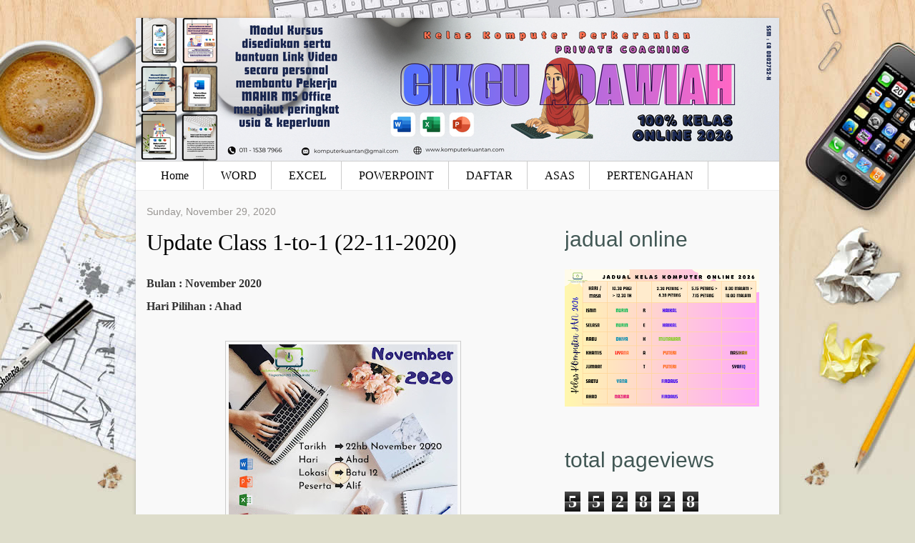

--- FILE ---
content_type: text/html; charset=UTF-8
request_url: https://www.komputerkuantan.com/2020/11/update-class-1-to-1-22-11-2020.html
body_size: 16080
content:
<!DOCTYPE html>
<html dir='ltr' xmlns='http://www.w3.org/1999/xhtml' xmlns:b='http://www.google.com/2005/gml/b' xmlns:data='http://www.google.com/2005/gml/data' xmlns:expr='http://www.google.com/2005/gml/expr'>
<head>
<link href='https://www.blogger.com/static/v1/widgets/2944754296-widget_css_bundle.css' rel='stylesheet' type='text/css'/>
<title>
Update Class 1-to-1 (22-11-2020) | Kursus Komputer Perkeranian
</title>
<meta content='text/html; charset=UTF-8' http-equiv='Content-Type'/>
<meta content='blogger' name='generator'/>
<link href='https://www.komputerkuantan.com/favicon.ico' rel='icon' type='image/x-icon'/>
<link href='https://www.komputerkuantan.com/2020/11/update-class-1-to-1-22-11-2020.html' rel='canonical'/>
<link rel="alternate" type="application/atom+xml" title="Kursus Komputer Perkeranian - Atom" href="https://www.komputerkuantan.com/feeds/posts/default" />
<link rel="alternate" type="application/rss+xml" title="Kursus Komputer Perkeranian - RSS" href="https://www.komputerkuantan.com/feeds/posts/default?alt=rss" />
<link rel="service.post" type="application/atom+xml" title="Kursus Komputer Perkeranian - Atom" href="https://www.blogger.com/feeds/2017500312291632039/posts/default" />

<link rel="alternate" type="application/atom+xml" title="Kursus Komputer Perkeranian - Atom" href="https://www.komputerkuantan.com/feeds/6579722518700905057/comments/default" />
<!--Can't find substitution for tag [blog.ieCssRetrofitLinks]-->
<link href='https://blogger.googleusercontent.com/img/b/R29vZ2xl/AVvXsEhZqI418uqDsHJ2QFdom9fwZcPEeY0ehQNaYRGJB258IgdkdkUkSfOQop5Mc694KjJNPrVv4-NWPrPmIGSSCIUihqtjzX-ymwjTKQqp8QWc5lrJaO8UgrOyuk_NSudDNvE99OFAnT07LqH1/s320/WhatsApp+Image+2020-11-29+at+6.56.26+PM.jpeg' rel='image_src'/>
<meta content='https://www.komputerkuantan.com/2020/11/update-class-1-to-1-22-11-2020.html' property='og:url'/>
<meta content='Update Class 1-to-1 (22-11-2020)' property='og:title'/>
<meta content='Bulan : November 2020 Hari Pilihan : Ahad Alhamdulillah selesai sesi pagi bersama Alif di Batu 12 untuk program MS Excel (Sesi ke-21). Peser...' property='og:description'/>
<meta content='https://blogger.googleusercontent.com/img/b/R29vZ2xl/AVvXsEhZqI418uqDsHJ2QFdom9fwZcPEeY0ehQNaYRGJB258IgdkdkUkSfOQop5Mc694KjJNPrVv4-NWPrPmIGSSCIUihqtjzX-ymwjTKQqp8QWc5lrJaO8UgrOyuk_NSudDNvE99OFAnT07LqH1/w1200-h630-p-k-no-nu/WhatsApp+Image+2020-11-29+at+6.56.26+PM.jpeg' property='og:image'/>
<style id='page-skin-1' type='text/css'><!--
/*
-----------------------------------------------
Template Name  : Office Desk
Designer       : Franklin Manuel
Author URL     : http://bloggertemplateshub.com/blog
License: This free Blogger template is licensed under the Creative Commons Attribution 3.0 License, which permits both personal and commercial use.
However, to satisfy the 'attribution' clause of the license, you are required to keep the footer links intact which provides due credit to its authors. For more specific details about the license, you may visit the URL below:
http://creativecommons.org/licenses/by/3.0/
----------------------------------------------- */
#navbar-iframe {
display: none !important;
}
body {
font-family: Georgia,serif;
background: url("https://blogger.googleusercontent.com/img/b/R29vZ2xl/AVvXsEgszOVqYgCXHF4xLRRBuntfG8hWQ1UZqqR7oSuvJqmgD7NYlaM8BjJq8Nk4BmUJE8Ea43_TC7aNZAKYTi3Q9kikJkeV1AfofY4qYcuC5sj24h971eZ5po0UUq9-7pULbxK0Knn4enNikeg_/s0/bg.jpg") no-repeat scroll center 0 #DEDDCB;
color: #333;
text-align: center;
}
a:link {
color:#5588aa;
text-decoration:none;
}
a:visited {
color:#5588aa;
text-decoration:none;
}
a:hover {
color:#cc6600;
text-decoration:none;
}
a img {
border-width:0;
}
/* Begin Horizontal Nav Menu */
#navmenu {
repeat-x scroll 0 0 transparent;
border-bottom:1px solid #EEEEEE;
border-top:1px solid #CCCCCC;
font-size:1em;
height:40px;
line-height:40px;
margin:0;
padding:0 15px;
text-align:left;
text-transform:none;
}
#navmenu ul {
margin: 0; padding: 0;
list-style-type: none; list-style-image: none;
}
#navmenu li {
display: inline;
}
#navmenu ul li a {
border-right:1px solid #CCCCCC;
color:#000000;
padding:11px 20px;
text-decoration:none;
}
#navmenu ul li a:hover {
color: #66cccc;
background: none;
}
#rss {
padding: 0;
background:url(https://blogger.googleusercontent.com/img/b/R29vZ2xl/AVvXsEg2TM_DvsddvyVQUbq6GGDnZ-f6exc-0jVVPZUcWxcTkQRkpj1dqD_LxBFs6qAwaA2P-46iuZgiJqfmmY33BQACWXg0H1iw0jeUZb20S5WhdAcFS2svBjAxbzAcaRKlXDEyJvXB4zZuFW5D/s0/rss.gif) no-repeat right center;
}
/* End Horizontal Nav Menu */
code {
font: 1.1em 'Courier New', Courier, Fixed;
}
acronym, abbr, span.caps
{
font-size: 0.9em;
letter-spacing: .07em;
}
blockquote {
margin: 15px 30px 0 10px;
padding: 10px;
border-left: 5px solid #ddd;
font-style: italic;
background: #eee;
}
blockquote cite {
margin: 5px 0 0;
display: block;
}
.post-labels {
background-color:#FFFDF0;
border:1px solid #EEEBDE;
color:#979186;
font:14px/22px Helvetica,sans-serif;
margin-top:25px;
padding:8px;
}
/* Header
-----------------------------------------------
*/
#header-wrapper {
margin: 0px;
padding: 0;
height: 200px;
width: 900px;
text-align: center;
background-color: #F9F9F9;
}
#headerimg 	{
margin: 0px;
height: 200px;
width: 900px;
}
#header {
margin-top: 25px;
text-align: center;
color: #000000;
}
#header h1 {
color:#333333;
font-weight: normal;
font-size: 5em;
line-height:1.5em;
padding: 40px 0 0 0;
text-shadow: 1px 1px 1px #000;
}
#header a {
color: #425855;
text-shadow: 1px 1px 1px #000;
}
#header a:hover {
color: #425855;
text-decortation: none;
background: none;
}
#header .description {
font-size: 1.2em;
text-align: center;
color: #ccc;
font-weight: normal;
margin-top:-60px;
}
#header img {
margin-left: auto;
margin-right: auto;
}
/* Outer-Wrapper
----------------------------------------------- */
#outer-wrapper {
box-shadow: 0 0 5px rgba(0,0,0,0.2);
-moz-box-shadow: 0 0 5px rgba(0,0,0,0.2);
-webkit-box-shadow: 0 0 5px rgba(0,0,0,0.2);
width: 660px;
margin:0 auto;
text-align:left;
font: normal normal 100% Georgia, Serif;
background: #fff;
background-color: white;
width: 900px;
}
#content-wrapper {
background-color:#F9F9F9;
}
#main-wrapper {
width: 550px;
float: left;
word-wrap: break-word; /* fix for long text breaking sidebar float in IE */
overflow: hidden;     /* fix for long non-text content breaking IE sidebar float */
margin: 20px 0 0 15px;
}
#sidebar-wrapper {
width: 280px;
float: right;
word-wrap: break-word; /* fix for long text breaking sidebar float in IE */
overflow: hidden;      /* fix for long non-text content breaking IE sidebar float */
margin: 0 20px 0 0;
}
/* Headings
----------------------------------------------- */
h2 {
margin:1.5em 0 .75em;
font: 25px 'Trebuchet MS',Trebuchet,Arial,Verdana,Sans-serif;
line-height: 1.4em;
text-transform:normal;
letter-spacing:0em;
color:#999999;
}
/* Posts
-----------------------------------------------
*/
h2.date-header {
margin:0em 0 .75em;
font: 100% Helvetica,sans-serif;
line-height: 1.4em;
text-transform:none;
letter-spacing:0em;
font-size:14px;
color:#989592;
width:200px;
}
.post-title a:hover {
text-shadow: 1px 1px 1px #000;
}
.post {
margin:.5em 0 1.5em;
border-bottom:1px solid #EEEEEE;
padding-bottom:1.5em;
}
.post-title {
margin:.25em 0 0;
padding:0 0 4px;
font-size:200%;
font-weight:normal;
line-height:1.4em;
color:#cc6600;
}
.post-title a, .post h3 a:visited, .post h3 strong {
display:block;
text-decoration:none;
color:#000000;
font-weight:normal;
}
.post-body {
margin:1em 0 1em 0;
line-height:2em;
font-size:16px;
}
.post ul {
margin: 5px 0px 5px 20px;
padding: 0px 0px 0px 0px;
}
.post ol {
margin: 5px 0px 5px 20px;
padding: 0px 0px 0px 0px;
}
.post ol li {
margin: 5px 0px 5px 10px;
padding: 0px;
}
.post-body blockquote {
line-height:1.3em;
}
.post-footer {
margin: 1.7em 0 0em 0;
color:#666;
text-transform:normal;
letter-spacing:0em;
font: italic 100% 'Georgia', Trebuchet, Arial, Verdana, Sans-serif;
line-height: 1.4em;
display: block;
}
.comment-link {
width:200px;
float: right;
margin-left:.6em;
padding-left: 20px;
background: url(https://blogger.googleusercontent.com/img/b/R29vZ2xl/AVvXsEjO8cWIr-ywN8jEGkphW6rcRWtDoYOUpyE1jbmUQCFtRwMs5P8qtZjJoBWWWTtBCKV0oXjUa5bbPXjinWkTSJhfez2pygsbfn-qrvyZeuWvkbs06QsrUu_XyX2EY5g7_oWldrcuODKhu0U_/s0/more_bg.gif) no-repeat;
margin-left:.6em;
}
.post img {
padding:4px;
border:1px solid #cccccc;
}
.post blockquote {
margin:1em 20px;
}
.post blockquote p {
margin:.75em 0;
}
/* Comments
----------------------------------------------- */
#comments h4 {
color:#666666;
font-size:18px;
font-weight:bold;
letter-spacing:0;
line-height:1.4em;
margin:1em 0;
text-transform:none;
}
#comments-block {
line-height:1.6em;
margin:1em 0 1.5em;
}
#comments-block .comment-author {
-moz-background-clip:border;
-moz-background-inline-policy:continuous;
-moz-background-origin:padding;
background:#eee none repeat scroll 0 0;
margin:0.5em 0;
padding-bottom:4px;
padding-left:8px;
padding-top:4px;
}
#comments-block .comment-body {
border-left:1px solid #eee;
border-right:1px solid #eee;
margin-top:-7px;
padding-left:10px;
padding-top:10px;
}
#comments-block .comment-footer {
border-bottom:1px solid #eee;
border-left:1px solid #eee;
border-right:1px solid #eee;
font-size:11px;
line-height:1.4em;
margin:-0.25em 0 2em;
padding-bottom:5px;
padding-left:10px;
text-transform:none;
}
#comments-block .comment-body p {
margin:0;
padding-bottom:15px;
}
.deleted-comment {
color:gray;
font-style:italic;
}
#blog-pager-newer-link {
float: left;
padding: 5px;
background: #eee;
border: 1px solid #ccc;
-moz-border-radius: 5px;
-khtml-border-radius: 5px;
-webkit-border-radius: 5px;
border-radius: 5px;
}
#blog-pager-older-link {
float: right;
padding: 5px;
background: #eee;
border: 1px solid #ccc;
-moz-border-radius: 5px;
-khtml-border-radius: 5px;
-webkit-border-radius: 5px;
border-radius: 5px;
}
#blog-pager {
text-align: center;
}
.feed-links {
padding-left:20px;
clear: both;
margin-top: 30px;
}
/* Sidebar Content
----------------------------------------------- */
.sidebar {
color: #666666;
line-height: 1.5em;
}
.sidebar h2 {
font-size: 1.9em;
text-transform: lowercase;
color: #425855;
}
.sidebar ul {
list-style:none;
margin:0 0 0;
padding:0 0 0;
}
.sidebar li {
list-style-type:none;
padding-left:15px;
margin-left:0px;
background: url(https://blogger.googleusercontent.com/img/b/R29vZ2xl/AVvXsEiS8dOwyjEIXta0qZwnrEGX-PgI_g3ZB3mzNpGD2yo6mrZTz8z6zn8drDleodC6aIjQCHnAXxtqYC5fEaHQHD6T6w20iVapY1hei9P0TjN6nqzhDtO0CK117CyKle5gcovRl_PIwq1QDXot/s0/bullet.jpg) left no-repeat;
}
.sidebar .widget{
margin-bottom: 20px;
}
.widget-content{
}
.main .Blog {
border-bottom-width: 0;
}
/* Profile
----------------------------------------------- */
.profile-img {
float: right;
margin-top: 0;
margin-right: 5px;
margin-bottom: 5px;
margin-left: 0;
padding: 4px;
border: 1px solid #cccccc;
}
.profile-data {
margin:0;
text-transform:normal;
letter-spacing:.1em;
font: normal normal 120% 'Trebuchet MS', Trebuchet, Arial, Verdana, Sans-serif;
color: #666;
font-weight: bold;
line-height: 1.6em;
}
.profile-datablock {
margin:.5em 0 .5em;
}
.profile-textblock {
margin: 0.5em 0;
line-height: 1.6em;
}
.profile-link {
font: normal 100% 'Trebuchet MS', Trebuchet, Arial, Verdana, Sans-serif;
text-transform: normal;
letter-spacing: 0em;
}
/* Footer
----------------------------------------------- */
#footer {
background: #F9F9F9;
padding: 0;
margin: 0 auto;
width: 900px;
clear: both;
margin-bottom: 20px;
}
#footer p {
margin: 0;
padding: 10px 0;
text-align: center;
font-size:12px;
}
.post-share-buttons{
float:right;
padding-top: 8px;
display: inline;
}
.star-ratings{
margin-top: 8px;
display: inline;
float: left;
}
.post-location{
float: left;
diplay: block;
}
#socialicons ul { list-style: none; }
#socialicons {
border-top: 1px solid #DAD9D9;
color: #4c4d50;
float: left;
background: #EEEEEE;
height: 30px;
margin: 20px 0 0;
padding: 0 0 5px;
width: 570px;
color: #4c4d50;
font-family: arial;
font-size: 10px;
font-weight: 700;
text-transform: uppercase; }
#socialicons img {
margin-right: 5px;
padding-bottom: 3px; }
#socialicons ul { padding: 3px 0 0 10px; }
#socialicons li {
border: none;
display: inline;
float: left;
padding-right: 5px; }
#socialicons  a {
border-bottom: none;
color: #4c4d50;
text-decoration: none; }
#socialicons  a:hover {
border-bottom: none;
color: #030a1f; }
#socialicons  img {
border: none;
vertical-align: middle; }
.jump-link {
float:right;
padding-top:10px;
}
.post-body img {max-width:99% !important;}

--></style>
<link href="//fonts.googleapis.com/css?family=Lobster" rel="stylesheet" type="text/css">
<link href='https://www.blogger.com/dyn-css/authorization.css?targetBlogID=2017500312291632039&amp;zx=5541f021-10eb-4b2e-b377-5ef9f7aa455c' media='none' onload='if(media!=&#39;all&#39;)media=&#39;all&#39;' rel='stylesheet'/><noscript><link href='https://www.blogger.com/dyn-css/authorization.css?targetBlogID=2017500312291632039&amp;zx=5541f021-10eb-4b2e-b377-5ef9f7aa455c' rel='stylesheet'/></noscript>
<meta name='google-adsense-platform-account' content='ca-host-pub-1556223355139109'/>
<meta name='google-adsense-platform-domain' content='blogspot.com'/>

<script async src="https://pagead2.googlesyndication.com/pagead/js/adsbygoogle.js?client=ca-pub-7988360020246927&host=ca-host-pub-1556223355139109" crossorigin="anonymous"></script>

<!-- data-ad-client=ca-pub-7988360020246927 -->

<link rel="stylesheet" href="https://fonts.googleapis.com/css2?display=swap&family=Architects+Daughter&family=Pacifico&family=Anton&family=Acme&family=Lobster&family=Mukta&family=Merriweather+Sans&family=Bebas+Neue&family=Oswald&family=Roboto+Condensed&family=Fjalla+One&family=Teko&family=Yanone+Kaffeesatz&family=Shadows+Into+Light&family=Abril+Fatface&family=Archivo+Narrow&family=Fredoka+One&family=Permanent+Marker&family=Righteous&family=Alfa+Slab+One&family=Courgette&family=Satisfy&family=Ubuntu+Condensed&family=Lobster+Two&family=Francois+One&family=Kaushan+Script&family=Kalam&family=Concert+One&family=Passion+One&family=Ultra"></head>
<body>
<div id='outer-wrapper'><div id='wrap2'>
<!-- skip links for text browsers -->
<span id='skiplinks' style='display:none;'>
<a href='#main'>skip to main </a> |
      <a href='#sidebar'>skip to sidebar</a>
</span>
<div id='header-wrapper'>
<div id='headerimg'>
<div class='header section' id='header'><div class='widget Header' data-version='1' id='Header1'>
<div id='header-inner'>
<a href='https://www.komputerkuantan.com/' style='display: block'>
<img alt='Kursus Komputer Perkeranian' height='200px; ' id='Header1_headerimg' src='https://blogger.googleusercontent.com/img/a/AVvXsEiB6t-M-K-8L2jWm2wtUfi59PGsXE2j2k867jbfOKGGWTNtHXDDbUpqmo9wBcLOQISW-7WMr-b2oxaCi2BVrWSZWFbzI_doUOYAFbTVCK3L0MG3FO-uFXN2ZJzWrdvX4t826J55tIrw_liYOdrzaoOfQAg-TSC9N0APE5lUtm2UlwS1LiOE3wqTdbydJ4_d=s900' style='display: block' width='900px; '/>
</a>
</div>
</div></div>
</div>
</div>
<!---start horizontal nav-->
<!-- Pages-based menu added by BTemplates.com -->
<div id='navmenu'><div>
<!-- Pages -->
<div class='section' id='pages'><div class='widget PageList' data-version='1' id='PageList1'>
<div>
<ul>
<li><a href='https://www.komputerkuantan.com/'>Home</a></li>
<li><a href='https://www.komputerkuantan.com/p/blog-page_7.html'>WORD</a></li>
<li><a href='https://www.komputerkuantan.com/p/ebook-ms-excel.html'>EXCEL</a></li>
<li><a href='https://www.komputerkuantan.com/p/ebook-ms-powerpoint.html'>POWERPOINT</a></li>
<li><a href='https://www.komputerkuantan.com/p/yuran-pakej-ipt.html'>DAFTAR</a></li>
<li><a href='https://www.komputerkuantan.com/p/anda-pernah-mempelajari-komputer-tetapi.html'>ASAS</a></li>
<li><a href='https://www.komputerkuantan.com/p/on9-class.html'>PERTENGAHAN</a></li>
</ul>
<div class='clear'></div>
</div>
</div></div>
<!-- /Pages -->
</div></div>
<!---end horizontal nav-->
<div id='content-wrapper'>
<div id='main-wrapper'>
<div class='main section' id='main'><div class='widget Blog' data-version='1' id='Blog1'>
<div class='blog-posts hfeed'>
<!--Can't find substitution for tag [adStart]-->
<h2 class='date-header'>Sunday, November 29, 2020</h2>
<div class='post hentry'>
<a name='6579722518700905057'></a>
<h3 class='post-title entry-title'>
<a href='https://www.komputerkuantan.com/2020/11/update-class-1-to-1-22-11-2020.html'>Update Class 1-to-1 (22-11-2020)</a>
</h3>
<div class='post-header-line-1'></div>
<div class='post-body entry-content'>
<b>Bulan : November 2020 <br />Hari Pilihan : Ahad <br /></b><br /><div style="text-align: center;"><a href="https://blogger.googleusercontent.com/img/b/R29vZ2xl/AVvXsEhZqI418uqDsHJ2QFdom9fwZcPEeY0ehQNaYRGJB258IgdkdkUkSfOQop5Mc694KjJNPrVv4-NWPrPmIGSSCIUihqtjzX-ymwjTKQqp8QWc5lrJaO8UgrOyuk_NSudDNvE99OFAnT07LqH1/s1080/WhatsApp+Image+2020-11-29+at+6.56.26+PM.jpeg"><img border="0" src="https://blogger.googleusercontent.com/img/b/R29vZ2xl/AVvXsEhZqI418uqDsHJ2QFdom9fwZcPEeY0ehQNaYRGJB258IgdkdkUkSfOQop5Mc694KjJNPrVv4-NWPrPmIGSSCIUihqtjzX-ymwjTKQqp8QWc5lrJaO8UgrOyuk_NSudDNvE99OFAnT07LqH1/s320/WhatsApp+Image+2020-11-29+at+6.56.26+PM.jpeg" /></a></div><br />Alhamdulillah selesai sesi pagi bersama Alif di Batu 12 untuk program MS Excel (Sesi ke-21). Peserta ini lepasan SPM. <br /><br />Psst! Telah membantu hampir 100 orang mahir komputer sepanjang 4 tahun Sepenuh Masa Mengajar ke rumah / Pejabat / lokasi pilihan peserta. <br /><br />Pertanyaan klik wasap : <a href="http://bit.ly/jombelajarkomputer">bit.ly/jombelajarkomputer</a> <br /><br />InsyaAllah cikguCA akan memberikan servis yang terbaik buat semua peserta cikguCA selagi diberi kudrat dan kesihatan. Terima kasih yang ikuti servis Kelas Komputer Personal anda HEBAT! Disember 2020 di buka ya! Jom jadi insan berkemahiran 💖
<div style='clear: both;'></div>
</div>
<div class='post-footer'>
<div class='post-footer-line post-footer-line-1'>
<span class='post-icons'>
</span>
<div class='post-share-buttons'>
<a class='goog-inline-block share-button sb-email' href='https://www.blogger.com/share-post.g?blogID=2017500312291632039&postID=6579722518700905057&target=email' target='_blank' title='Email This'>
<span class='share-button-link-text'>Email This</span>
</a><a class='goog-inline-block share-button sb-blog' href='https://www.blogger.com/share-post.g?blogID=2017500312291632039&postID=6579722518700905057&target=blog' onclick='window.open(this.href, "_blank", "height=270,width=475"); return false;' target='_blank' title='BlogThis!'>
<span class='share-button-link-text'>BlogThis!</span>
</a><a class='goog-inline-block share-button sb-twitter' href='https://www.blogger.com/share-post.g?blogID=2017500312291632039&postID=6579722518700905057&target=twitter' target='_blank' title='Share to X'>
<span class='share-button-link-text'>Share to X</span>
</a><a class='goog-inline-block share-button sb-facebook' href='https://www.blogger.com/share-post.g?blogID=2017500312291632039&postID=6579722518700905057&target=facebook' onclick='window.open(this.href, "_blank", "height=430,width=640"); return false;' target='_blank' title='Share to Facebook'>
<span class='share-button-link-text'>Share to Facebook</span>
</a>
</div>
</div>
<div class='post-footer-line post-footer-line-2'><span class='post-labels'>

Filed under:
          
<a href='https://www.komputerkuantan.com/search/label/Belajar%20Komputer%20di%20Kuantan' rel='tag'>Belajar Komputer di Kuantan</a>,
<a href='https://www.komputerkuantan.com/search/label/kelas%20ms%20access' rel='tag'>kelas ms access</a>,
<a href='https://www.komputerkuantan.com/search/label/kelas%20ms%20excel' rel='tag'>kelas ms excel</a>,
<a href='https://www.komputerkuantan.com/search/label/kelas%20ms%20power%20point' rel='tag'>kelas ms power point</a>,
<a href='https://www.komputerkuantan.com/search/label/kelas%20ms%20word' rel='tag'>kelas ms word</a>,
<a href='https://www.komputerkuantan.com/search/label/menaip%20pantas' rel='tag'>menaip pantas</a>,
<a href='https://www.komputerkuantan.com/search/label/modul%20ms%20office' rel='tag'>modul ms office</a>,
<a href='https://www.komputerkuantan.com/search/label/pemula%20ms%20word' rel='tag'>pemula ms word</a>,
<a href='https://www.komputerkuantan.com/search/label/sijil%20komputer%20di%20kuantan' rel='tag'>sijil komputer di kuantan</a>,
<a href='https://www.komputerkuantan.com/search/label/sijil%20komputer%20ms%20office' rel='tag'>sijil komputer ms office</a>
</span>
</div>
<span class='star-ratings'>
</span>
<div id='socialicons'>
<ul>
<li><a href=' http://twitthis.com/twit?url=https://www.komputerkuantan.com/2020/11/update-class-1-to-1-22-11-2020.html&title=Update Class 1-to-1 (22-11-2020)' rel='nofollow' target='_blank' title='Share in Twitter'><img alt="Tweet This!" src="//2.bp.blogspot.com/-pPQzY3LNbvc/TiWXCu14wII/AAAAAAAACwE/gBTl097kMGA/s000/twitter%25252Bsmall.png">Twitter</a></li>
<li><a href='http://www.facebook.com/share.php?u=https://www.komputerkuantan.com/2020/11/update-class-1-to-1-22-11-2020.html&title=Update Class 1-to-1 (22-11-2020)' rel='nofollow' target='_blank' title='Share this on Facebook'><img alt="Share on Facebook" src="//4.bp.blogspot.com/-DULa9z5F0To/TiWXC-zDzAI/AAAAAAAACwI/c53TDPJLceY/s000/facebook%25252Bsmall.png">Facebook</a></li>
<li><a href='http://digg.com/submit?phase=2&url=https://www.komputerkuantan.com/2020/11/update-class-1-to-1-22-11-2020.html&title=Update Class 1-to-1 (22-11-2020)' target='_blank' title='Digg it'><img alt="Digg it!" src="//4.bp.blogspot.com/-1tRr0OAEF-U/TiWXDO6H6SI/AAAAAAAACwM/MxuRlZVrWQU/s000/digg%25252Bsmall.png">Digg</a></li>
<li><a href='http://del.icio.us/post?url=https://www.komputerkuantan.com/2020/11/update-class-1-to-1-22-11-2020.html&title=Update Class 1-to-1 (22-11-2020)' target='_blank' title='del.icio.us'><img alt="Add to Delicious!" src="//4.bp.blogspot.com/-oSwva9ou0H4/TiWXDY8F1OI/AAAAAAAACwQ/1DVIa5aDgOQ/s000/delicious%25252Bsmall.png">Delicious</a></li>
<li><a href=' http://www.stumbleupon.com/submit?url=https://www.komputerkuantan.com/2020/11/update-class-1-to-1-22-11-2020.html&title=Update Class 1-to-1 (22-11-2020)' rel='nofollow' target='_blank' title='Bookmark to StumbleUpon'><img alt="Stumble it" src="//3.bp.blogspot.com/-iwXeFOK6d4A/TiWXDmh_fzI/AAAAAAAACwU/j7_m_06TjGc/s000/stumble%25252Bsmall.png">Stumble</a></li>
</ul>
</div>
<div class='post-footer-line post-footer-line-3'>
<br/>
<span class='reaction-buttons'>
</span>
<span class='post-location'>
</span>
</div>
</div>
</div>
<div class='comments' id='comments'>
<a name='comments'></a>
<div id='backlinks-container'>
<div id='Blog1_backlinks-container'>
</div>
</div>
</div>
<!--Can't find substitution for tag [adEnd]-->
</div>
<span class='post-comment-link'>
</span>
<div class='blog-pager' id='blog-pager'>
<span id='blog-pager-newer-link'>
<a class='blog-pager-newer-link' href='https://www.komputerkuantan.com/2020/11/update-class-1-to-1-25-11-2020.html' id='Blog1_blog-pager-newer-link' title='Newer Post'>Newer Post &#187;</a>
</span>
<span id='blog-pager-older-link'>
<a class='blog-pager-older-link' href='https://www.komputerkuantan.com/2020/11/update-class-1-to-1-19-11-2020.html' id='Blog1_blog-pager-older-link' title='Older Post'>&#171; Older Post</a>
</span>
</div>
<div class='clear'></div>
<div class='post-feeds'>
</div>
</div></div>
</div>
<div id='sidebar-wrapper'>
<div class='sidebar section' id='sidebar'><div class='widget Image' data-version='1' id='Image7'>
<h2>Jadual Online</h2>
<div class='widget-content'>
<img alt='Jadual Online' height='192' id='Image7_img' src='https://blogger.googleusercontent.com/img/a/AVvXsEih51NsUbh9TwSN-0usOQVMLmcZ5xQ-VeQBwb29kjmB9SKbnOiq81goXJ2ud332OrtI_nmZtfJ5ePiDWO8Fr1iYyLDj9E_HArtOqhNyO4J-0FQO8zObVtdcRUyITa4hR7m-fxkD_Fq5AGidQkaWS2ix_ZnWXMfJXtdeB4MvlMKfT3--0iRsXECMfZIsFpud=s272' width='272'/>
<br/>
</div>
<div class='clear'></div>
</div><div class='widget Stats' data-version='1' id='Stats1'>
<h2>Total Pageviews</h2>
<div class='widget-content'>
<div id='Stats1_content' style='display: none;'>
<span class='counter-wrapper graph-counter-wrapper' id='Stats1_totalCount'>
</span>
<div class='clear'></div>
</div>
</div>
</div><div class='widget Profile' data-version='1' id='Profile1'>
<h2>About Me</h2>
<div class='widget-content'>
<a href='https://www.blogger.com/profile/04090346855120907187'><img alt='My photo' class='profile-img' height='80' src='//blogger.googleusercontent.com/img/b/R29vZ2xl/AVvXsEitmQ2OH9xyUKXA44WoNL1J5gwmx5fHmXDjNKHhRbfI_qr_oMiY6vDAry06ufq_mqxV3h3dqe0U5LEuu9U-Lp8FzGMrE280xRUEJDMgENVMUSVdDl9ypNpiLkXjMCL17pmZzGe00Y_0rfmh7fkiw5mF19nmdcCUP0bjsewEn4mNtEDMeBA/s1600/Online%20Class%20(1).png' width='80'/></a>
<dl class='profile-datablock'>
<dt class='profile-data'>
<a class='profile-name-link g-profile' href='https://www.blogger.com/profile/04090346855120907187' rel='author' style='background-image: url(//www.blogger.com/img/logo-16.png);'>
Kelas Komputer Cikgu Adawiah
</a>
</dt>
</dl>
<a class='profile-link' href='https://www.blogger.com/profile/04090346855120907187' rel='author'>View my complete profile</a>
<div class='clear'></div>
</div>
</div><div class='widget BlogArchive' data-version='1' id='BlogArchive1'>
<h2>Posting Bulanan</h2>
<div class='widget-content'>
<div id='ArchiveList'>
<div id='BlogArchive1_ArchiveList'>
<select id='BlogArchive1_ArchiveMenu'>
<option value=''>Posting Bulanan</option>
<option value='https://www.komputerkuantan.com/2010/09/'>September 2010 (2)</option>
<option value='https://www.komputerkuantan.com/2010/10/'>October 2010 (15)</option>
<option value='https://www.komputerkuantan.com/2010/11/'>November 2010 (17)</option>
<option value='https://www.komputerkuantan.com/2010/12/'>December 2010 (8)</option>
<option value='https://www.komputerkuantan.com/2011/01/'>January 2011 (14)</option>
<option value='https://www.komputerkuantan.com/2011/02/'>February 2011 (9)</option>
<option value='https://www.komputerkuantan.com/2011/03/'>March 2011 (9)</option>
<option value='https://www.komputerkuantan.com/2011/04/'>April 2011 (5)</option>
<option value='https://www.komputerkuantan.com/2011/05/'>May 2011 (6)</option>
<option value='https://www.komputerkuantan.com/2011/06/'>June 2011 (2)</option>
<option value='https://www.komputerkuantan.com/2011/07/'>July 2011 (2)</option>
<option value='https://www.komputerkuantan.com/2011/08/'>August 2011 (8)</option>
<option value='https://www.komputerkuantan.com/2011/09/'>September 2011 (3)</option>
<option value='https://www.komputerkuantan.com/2011/10/'>October 2011 (5)</option>
<option value='https://www.komputerkuantan.com/2011/11/'>November 2011 (9)</option>
<option value='https://www.komputerkuantan.com/2011/12/'>December 2011 (2)</option>
<option value='https://www.komputerkuantan.com/2012/02/'>February 2012 (3)</option>
<option value='https://www.komputerkuantan.com/2012/03/'>March 2012 (1)</option>
<option value='https://www.komputerkuantan.com/2012/06/'>June 2012 (1)</option>
<option value='https://www.komputerkuantan.com/2012/07/'>July 2012 (6)</option>
<option value='https://www.komputerkuantan.com/2012/08/'>August 2012 (3)</option>
<option value='https://www.komputerkuantan.com/2012/09/'>September 2012 (13)</option>
<option value='https://www.komputerkuantan.com/2012/10/'>October 2012 (10)</option>
<option value='https://www.komputerkuantan.com/2012/11/'>November 2012 (8)</option>
<option value='https://www.komputerkuantan.com/2012/12/'>December 2012 (4)</option>
<option value='https://www.komputerkuantan.com/2013/01/'>January 2013 (1)</option>
<option value='https://www.komputerkuantan.com/2013/03/'>March 2013 (1)</option>
<option value='https://www.komputerkuantan.com/2013/04/'>April 2013 (5)</option>
<option value='https://www.komputerkuantan.com/2013/05/'>May 2013 (14)</option>
<option value='https://www.komputerkuantan.com/2013/06/'>June 2013 (1)</option>
<option value='https://www.komputerkuantan.com/2013/07/'>July 2013 (2)</option>
<option value='https://www.komputerkuantan.com/2013/10/'>October 2013 (1)</option>
<option value='https://www.komputerkuantan.com/2013/12/'>December 2013 (2)</option>
<option value='https://www.komputerkuantan.com/2014/01/'>January 2014 (1)</option>
<option value='https://www.komputerkuantan.com/2014/02/'>February 2014 (3)</option>
<option value='https://www.komputerkuantan.com/2014/03/'>March 2014 (1)</option>
<option value='https://www.komputerkuantan.com/2014/04/'>April 2014 (1)</option>
<option value='https://www.komputerkuantan.com/2014/05/'>May 2014 (3)</option>
<option value='https://www.komputerkuantan.com/2014/06/'>June 2014 (2)</option>
<option value='https://www.komputerkuantan.com/2014/07/'>July 2014 (4)</option>
<option value='https://www.komputerkuantan.com/2014/08/'>August 2014 (3)</option>
<option value='https://www.komputerkuantan.com/2014/09/'>September 2014 (3)</option>
<option value='https://www.komputerkuantan.com/2014/10/'>October 2014 (2)</option>
<option value='https://www.komputerkuantan.com/2014/11/'>November 2014 (5)</option>
<option value='https://www.komputerkuantan.com/2014/12/'>December 2014 (2)</option>
<option value='https://www.komputerkuantan.com/2015/01/'>January 2015 (4)</option>
<option value='https://www.komputerkuantan.com/2015/02/'>February 2015 (2)</option>
<option value='https://www.komputerkuantan.com/2015/03/'>March 2015 (3)</option>
<option value='https://www.komputerkuantan.com/2015/04/'>April 2015 (3)</option>
<option value='https://www.komputerkuantan.com/2015/05/'>May 2015 (4)</option>
<option value='https://www.komputerkuantan.com/2015/06/'>June 2015 (9)</option>
<option value='https://www.komputerkuantan.com/2015/07/'>July 2015 (4)</option>
<option value='https://www.komputerkuantan.com/2015/08/'>August 2015 (4)</option>
<option value='https://www.komputerkuantan.com/2015/09/'>September 2015 (9)</option>
<option value='https://www.komputerkuantan.com/2015/11/'>November 2015 (3)</option>
<option value='https://www.komputerkuantan.com/2015/12/'>December 2015 (3)</option>
<option value='https://www.komputerkuantan.com/2016/01/'>January 2016 (11)</option>
<option value='https://www.komputerkuantan.com/2016/02/'>February 2016 (3)</option>
<option value='https://www.komputerkuantan.com/2016/03/'>March 2016 (3)</option>
<option value='https://www.komputerkuantan.com/2016/04/'>April 2016 (24)</option>
<option value='https://www.komputerkuantan.com/2016/06/'>June 2016 (2)</option>
<option value='https://www.komputerkuantan.com/2016/07/'>July 2016 (14)</option>
<option value='https://www.komputerkuantan.com/2016/08/'>August 2016 (8)</option>
<option value='https://www.komputerkuantan.com/2016/09/'>September 2016 (10)</option>
<option value='https://www.komputerkuantan.com/2016/10/'>October 2016 (2)</option>
<option value='https://www.komputerkuantan.com/2016/11/'>November 2016 (3)</option>
<option value='https://www.komputerkuantan.com/2016/12/'>December 2016 (12)</option>
<option value='https://www.komputerkuantan.com/2017/01/'>January 2017 (7)</option>
<option value='https://www.komputerkuantan.com/2017/02/'>February 2017 (9)</option>
<option value='https://www.komputerkuantan.com/2017/03/'>March 2017 (8)</option>
<option value='https://www.komputerkuantan.com/2017/04/'>April 2017 (13)</option>
<option value='https://www.komputerkuantan.com/2017/05/'>May 2017 (12)</option>
<option value='https://www.komputerkuantan.com/2017/06/'>June 2017 (11)</option>
<option value='https://www.komputerkuantan.com/2017/07/'>July 2017 (12)</option>
<option value='https://www.komputerkuantan.com/2017/08/'>August 2017 (16)</option>
<option value='https://www.komputerkuantan.com/2017/09/'>September 2017 (14)</option>
<option value='https://www.komputerkuantan.com/2017/10/'>October 2017 (15)</option>
<option value='https://www.komputerkuantan.com/2017/11/'>November 2017 (11)</option>
<option value='https://www.komputerkuantan.com/2017/12/'>December 2017 (14)</option>
<option value='https://www.komputerkuantan.com/2018/01/'>January 2018 (13)</option>
<option value='https://www.komputerkuantan.com/2018/02/'>February 2018 (1)</option>
<option value='https://www.komputerkuantan.com/2018/03/'>March 2018 (6)</option>
<option value='https://www.komputerkuantan.com/2018/04/'>April 2018 (8)</option>
<option value='https://www.komputerkuantan.com/2018/05/'>May 2018 (12)</option>
<option value='https://www.komputerkuantan.com/2018/06/'>June 2018 (2)</option>
<option value='https://www.komputerkuantan.com/2018/07/'>July 2018 (5)</option>
<option value='https://www.komputerkuantan.com/2018/08/'>August 2018 (8)</option>
<option value='https://www.komputerkuantan.com/2018/09/'>September 2018 (5)</option>
<option value='https://www.komputerkuantan.com/2018/10/'>October 2018 (10)</option>
<option value='https://www.komputerkuantan.com/2018/11/'>November 2018 (22)</option>
<option value='https://www.komputerkuantan.com/2018/12/'>December 2018 (13)</option>
<option value='https://www.komputerkuantan.com/2019/01/'>January 2019 (31)</option>
<option value='https://www.komputerkuantan.com/2019/02/'>February 2019 (6)</option>
<option value='https://www.komputerkuantan.com/2019/03/'>March 2019 (32)</option>
<option value='https://www.komputerkuantan.com/2019/04/'>April 2019 (17)</option>
<option value='https://www.komputerkuantan.com/2019/05/'>May 2019 (25)</option>
<option value='https://www.komputerkuantan.com/2019/06/'>June 2019 (3)</option>
<option value='https://www.komputerkuantan.com/2019/07/'>July 2019 (40)</option>
<option value='https://www.komputerkuantan.com/2019/08/'>August 2019 (12)</option>
<option value='https://www.komputerkuantan.com/2019/09/'>September 2019 (29)</option>
<option value='https://www.komputerkuantan.com/2019/10/'>October 2019 (10)</option>
<option value='https://www.komputerkuantan.com/2019/11/'>November 2019 (20)</option>
<option value='https://www.komputerkuantan.com/2019/12/'>December 2019 (20)</option>
<option value='https://www.komputerkuantan.com/2020/01/'>January 2020 (5)</option>
<option value='https://www.komputerkuantan.com/2020/02/'>February 2020 (21)</option>
<option value='https://www.komputerkuantan.com/2020/03/'>March 2020 (21)</option>
<option value='https://www.komputerkuantan.com/2020/06/'>June 2020 (8)</option>
<option value='https://www.komputerkuantan.com/2020/07/'>July 2020 (14)</option>
<option value='https://www.komputerkuantan.com/2020/08/'>August 2020 (20)</option>
<option value='https://www.komputerkuantan.com/2020/09/'>September 2020 (14)</option>
<option value='https://www.komputerkuantan.com/2020/10/'>October 2020 (16)</option>
<option value='https://www.komputerkuantan.com/2020/11/'>November 2020 (14)</option>
<option value='https://www.komputerkuantan.com/2020/12/'>December 2020 (3)</option>
<option value='https://www.komputerkuantan.com/2021/01/'>January 2021 (18)</option>
<option value='https://www.komputerkuantan.com/2021/02/'>February 2021 (6)</option>
<option value='https://www.komputerkuantan.com/2021/04/'>April 2021 (32)</option>
<option value='https://www.komputerkuantan.com/2021/05/'>May 2021 (8)</option>
<option value='https://www.komputerkuantan.com/2021/06/'>June 2021 (6)</option>
<option value='https://www.komputerkuantan.com/2021/07/'>July 2021 (18)</option>
<option value='https://www.komputerkuantan.com/2021/08/'>August 2021 (1)</option>
<option value='https://www.komputerkuantan.com/2021/09/'>September 2021 (12)</option>
<option value='https://www.komputerkuantan.com/2021/10/'>October 2021 (1)</option>
<option value='https://www.komputerkuantan.com/2021/11/'>November 2021 (33)</option>
<option value='https://www.komputerkuantan.com/2021/12/'>December 2021 (19)</option>
<option value='https://www.komputerkuantan.com/2022/01/'>January 2022 (12)</option>
<option value='https://www.komputerkuantan.com/2022/02/'>February 2022 (19)</option>
<option value='https://www.komputerkuantan.com/2022/03/'>March 2022 (13)</option>
<option value='https://www.komputerkuantan.com/2022/04/'>April 2022 (16)</option>
<option value='https://www.komputerkuantan.com/2022/05/'>May 2022 (1)</option>
<option value='https://www.komputerkuantan.com/2022/06/'>June 2022 (1)</option>
<option value='https://www.komputerkuantan.com/2022/07/'>July 2022 (3)</option>
<option value='https://www.komputerkuantan.com/2022/08/'>August 2022 (2)</option>
<option value='https://www.komputerkuantan.com/2022/09/'>September 2022 (1)</option>
<option value='https://www.komputerkuantan.com/2022/10/'>October 2022 (9)</option>
<option value='https://www.komputerkuantan.com/2022/11/'>November 2022 (2)</option>
<option value='https://www.komputerkuantan.com/2022/12/'>December 2022 (13)</option>
<option value='https://www.komputerkuantan.com/2023/01/'>January 2023 (1)</option>
<option value='https://www.komputerkuantan.com/2023/03/'>March 2023 (11)</option>
<option value='https://www.komputerkuantan.com/2023/04/'>April 2023 (3)</option>
<option value='https://www.komputerkuantan.com/2023/05/'>May 2023 (4)</option>
<option value='https://www.komputerkuantan.com/2023/06/'>June 2023 (4)</option>
<option value='https://www.komputerkuantan.com/2023/07/'>July 2023 (6)</option>
<option value='https://www.komputerkuantan.com/2023/08/'>August 2023 (1)</option>
<option value='https://www.komputerkuantan.com/2023/10/'>October 2023 (3)</option>
<option value='https://www.komputerkuantan.com/2023/11/'>November 2023 (2)</option>
<option value='https://www.komputerkuantan.com/2023/12/'>December 2023 (2)</option>
<option value='https://www.komputerkuantan.com/2024/01/'>January 2024 (11)</option>
<option value='https://www.komputerkuantan.com/2024/02/'>February 2024 (13)</option>
<option value='https://www.komputerkuantan.com/2024/03/'>March 2024 (1)</option>
<option value='https://www.komputerkuantan.com/2024/04/'>April 2024 (2)</option>
<option value='https://www.komputerkuantan.com/2024/06/'>June 2024 (1)</option>
<option value='https://www.komputerkuantan.com/2024/07/'>July 2024 (2)</option>
<option value='https://www.komputerkuantan.com/2024/08/'>August 2024 (4)</option>
<option value='https://www.komputerkuantan.com/2024/09/'>September 2024 (7)</option>
<option value='https://www.komputerkuantan.com/2024/10/'>October 2024 (23)</option>
<option value='https://www.komputerkuantan.com/2024/12/'>December 2024 (5)</option>
<option value='https://www.komputerkuantan.com/2025/01/'>January 2025 (5)</option>
<option value='https://www.komputerkuantan.com/2025/02/'>February 2025 (25)</option>
<option value='https://www.komputerkuantan.com/2025/03/'>March 2025 (32)</option>
<option value='https://www.komputerkuantan.com/2025/04/'>April 2025 (15)</option>
<option value='https://www.komputerkuantan.com/2025/05/'>May 2025 (28)</option>
<option value='https://www.komputerkuantan.com/2025/06/'>June 2025 (21)</option>
<option value='https://www.komputerkuantan.com/2025/07/'>July 2025 (31)</option>
<option value='https://www.komputerkuantan.com/2025/08/'>August 2025 (26)</option>
<option value='https://www.komputerkuantan.com/2025/09/'>September 2025 (28)</option>
<option value='https://www.komputerkuantan.com/2025/10/'>October 2025 (25)</option>
<option value='https://www.komputerkuantan.com/2025/11/'>November 2025 (25)</option>
<option value='https://www.komputerkuantan.com/2025/12/'>December 2025 (24)</option>
<option value='https://www.komputerkuantan.com/2026/01/'>January 2026 (18)</option>
</select>
</div>
</div>
<div class='clear'></div>
</div>
</div><div class='widget Text' data-version='1' id='Text1'>
<h2 class='title'>Senarai Client (2005-2026)</h2>
<div class='widget-content'>
<p class="MsoNormal"><br /></p>Peserta kelas dewasa perseorangan / berkumpulan yang mengikuti pembelajaran bersama IPM :  <p class="MsoNoSpacing">1. Jabatan Pelajaran Negeri Pahang</p><p class="MsoNoSpacing">2. Universiti Malaysia Pahang (UMP)</p>  <p class="MsoNoSpacing">3. Hospital Tengku Ampuan Afzan (HTAA)</p>  <p class="MsoNoSpacing">4. LKPP Negeri Pahang</p>  <p class="MsoNoSpacing">5. Setiausaha Kerajaan Negeri Pahang (SUK)</p>  <p class="MsoNoSpacing">6. R. Delima Sdn. Bhd</p>  <p class="MsoNoSpacing">7. Kolej Vokasional Kuantan</p>  <p class="MsoNoSpacing">8. PSDC Kuantan</p>  <p class="MsoNoSpacing">9. KPTM Kuantan </p>  <p class="MsoNoSpacing">10. KWSP Kuantan</p>  <p class="MsoNoSpacing">11. Pejabat Peladang Indera Mahkota (PASFA)</p>  <p class="MsoNoSpacing">12. Pejabat Menteri Besar (Setiausaha) </p>  <p class="MsoNoSpacing">13. ZMR Electrical, Balok</p><p class="MsoNoSpacing">14. TNB </p><p class="MsoNoSpacing">15. Telekom </p><p class="MsoNoSpacing">16. PDRM</p>  <p class="MsoNoSpacing">17. Syarikat Guaman + Swasta dan ramai lagi..</p>  <p class="MsoNoSpacing">++Lebih 17 tahun kami membantu Syarikat-syarikat kecil + Bisnes Online MAHIR MS Office</p>  <p class="MsoNormal"> </p>  <!--[if gte mso 9]><xml>  <o:OfficeDocumentSettings>   <o:AllowPNG/>  </o:OfficeDocumentSettings> </xml><![endif]--><!--[if gte mso 9]><xml>  <w:WordDocument>   <w:View>Normal</w:View>   <w:Zoom>0</w:Zoom>   <w:TrackMoves/>   <w:TrackFormatting/>   <w:PunctuationKerning/>   <w:ValidateAgainstSchemas/>   <w:SaveIfXMLInvalid>false</w:SaveIfXMLInvalid>   <w:IgnoreMixedContent>false</w:IgnoreMixedContent>   <w:AlwaysShowPlaceholderText>false</w:AlwaysShowPlaceholderText>   <w:DoNotPromoteQF/>   <w:LidThemeOther>EN-US</w:LidThemeOther>   <w:LidThemeAsian>X-NONE</w:LidThemeAsian>   <w:LidThemeComplexScript>AR-SA</w:LidThemeComplexScript>   <w:Compatibility>    <w:BreakWrappedTables/>    <w:SnapToGridInCell/>    <w:WrapTextWithPunct/>    <w:UseAsianBreakRules/>    <w:DontGrowAutofit/>    <w:SplitPgBreakAndParaMark/>    <w:EnableOpenTypeKerning/>    <w:DontFlipMirrorIndents/>    <w:OverrideTableStyleHps/>   </w:Compatibility>   <m:mathPr>    <m:mathFont m:val="Cambria Math"/>    <m:brkBin m:val="before"/>    <m:brkBinSub m:val="&#45;-"/>    <m:smallFrac m:val="off"/>    <m:dispDef/>    <m:lMargin m:val="0"/>    <m:rMargin m:val="0"/>    <m:defJc m:val="centerGroup"/>    <m:wrapIndent m:val="1440"/>    <m:intLim m:val="subSup"/>    <m:naryLim m:val="undOvr"/>   </m:mathPr></w:WordDocument> </xml><![endif]--><!--[if gte mso 9]><xml>  <w:LatentStyles DefLockedState="false" DefUnhideWhenUsed="true"   DefSemiHidden="true" DefQFormat="false" DefPriority="99"   LatentStyleCount="267">   <w:LsdException Locked="false" Priority="0" SemiHidden="false"    UnhideWhenUsed="false" QFormat="true" Name="Normal"/>   <w:LsdException Locked="false" Priority="9" SemiHidden="false"    UnhideWhenUsed="false" QFormat="true" Name="heading 1"/>   <w:LsdException Locked="false" Priority="9" QFormat="true" Name="heading 2"/>   <w:LsdException Locked="false" Priority="9" QFormat="true" Name="heading 3"/>   <w:LsdException Locked="false" Priority="9" QFormat="true" Name="heading 4"/>   <w:LsdException Locked="false" Priority="9" QFormat="true" Name="heading 5"/>   <w:LsdException Locked="false" Priority="9" QFormat="true" Name="heading 6"/>   <w:LsdException Locked="false" Priority="9" QFormat="true" Name="heading 7"/>   <w:LsdException Locked="false" Priority="9" QFormat="true" Name="heading 8"/>   <w:LsdException Locked="false" Priority="9" QFormat="true" Name="heading 9"/>   <w:LsdException Locked="false" Priority="39" Name="toc 1"/>   <w:LsdException Locked="false" Priority="39" Name="toc 2"/>   <w:LsdException Locked="false" Priority="39" Name="toc 3"/>   <w:LsdException Locked="false" Priority="39" Name="toc 4"/>   <w:LsdException Locked="false" Priority="39" Name="toc 5"/>   <w:LsdException Locked="false" Priority="39" Name="toc 6"/>   <w:LsdException Locked="false" Priority="39" Name="toc 7"/>   <w:LsdException Locked="false" Priority="39" Name="toc 8"/>   <w:LsdException Locked="false" Priority="39" Name="toc 9"/>   <w:LsdException Locked="false" Priority="35" QFormat="true" Name="caption"/>   <w:LsdException Locked="false" Priority="10" SemiHidden="false"    UnhideWhenUsed="false" QFormat="true" Name="Title"/>   <w:LsdException Locked="false" Priority="1" Name="Default Paragraph Font"/>   <w:LsdException Locked="false" Priority="11" SemiHidden="false"    UnhideWhenUsed="false" QFormat="true" Name="Subtitle"/>   <w:LsdException Locked="false" Priority="22" SemiHidden="false"    UnhideWhenUsed="false" QFormat="true" Name="Strong"/>   <w:LsdException Locked="false" Priority="20" SemiHidden="false"    UnhideWhenUsed="false" QFormat="true" Name="Emphasis"/>   <w:LsdException Locked="false" Priority="59" SemiHidden="false"    UnhideWhenUsed="false" Name="Table Grid"/>   <w:LsdException Locked="false" UnhideWhenUsed="false" Name="Placeholder Text"/>   <w:LsdException Locked="false" Priority="1" SemiHidden="false"    UnhideWhenUsed="false" QFormat="true" Name="No Spacing"/>   <w:LsdException Locked="false" Priority="60" SemiHidden="false"    UnhideWhenUsed="false" Name="Light Shading"/>   <w:LsdException Locked="false" Priority="61" SemiHidden="false"    UnhideWhenUsed="false" Name="Light List"/>   <w:LsdException Locked="false" Priority="62" SemiHidden="false"    UnhideWhenUsed="false" Name="Light Grid"/>   <w:LsdException Locked="false" Priority="63" SemiHidden="false"    UnhideWhenUsed="false" Name="Medium Shading 1"/>   <w:LsdException Locked="false" Priority="64" SemiHidden="false"    UnhideWhenUsed="false" Name="Medium Shading 2"/>   <w:LsdException Locked="false" Priority="65" SemiHidden="false"    UnhideWhenUsed="false" Name="Medium List 1"/>   <w:LsdException Locked="false" Priority="66" SemiHidden="false"    UnhideWhenUsed="false" Name="Medium List 2"/>   <w:LsdException Locked="false" Priority="67" SemiHidden="false"    UnhideWhenUsed="false" Name="Medium Grid 1"/>   <w:LsdException Locked="false" Priority="68" SemiHidden="false"    UnhideWhenUsed="false" Name="Medium Grid 2"/>   <w:LsdException Locked="false" Priority="69" SemiHidden="false"    UnhideWhenUsed="false" Name="Medium Grid 3"/>   <w:LsdException Locked="false" Priority="70" SemiHidden="false"    UnhideWhenUsed="false" Name="Dark List"/>   <w:LsdException Locked="false" Priority="71" SemiHidden="false"    UnhideWhenUsed="false" Name="Colorful Shading"/>   <w:LsdException Locked="false" Priority="72" SemiHidden="false"    UnhideWhenUsed="false" Name="Colorful List"/>   <w:LsdException Locked="false" Priority="73" SemiHidden="false"    UnhideWhenUsed="false" Name="Colorful Grid"/>   <w:LsdException Locked="false" Priority="60" SemiHidden="false"    UnhideWhenUsed="false" Name="Light Shading Accent 1"/>   <w:LsdException Locked="false" Priority="61" SemiHidden="false"    UnhideWhenUsed="false" Name="Light List Accent 1"/>   <w:LsdException Locked="false" Priority="62" SemiHidden="false"    UnhideWhenUsed="false" Name="Light Grid Accent 1"/>   <w:LsdException Locked="false" Priority="63" SemiHidden="false"    UnhideWhenUsed="false" Name="Medium Shading 1 Accent 1"/>   <w:LsdException Locked="false" Priority="64" SemiHidden="false"    UnhideWhenUsed="false" Name="Medium Shading 2 Accent 1"/>   <w:LsdException Locked="false" Priority="65" SemiHidden="false"    UnhideWhenUsed="false" Name="Medium List 1 Accent 1"/>   <w:LsdException Locked="false" UnhideWhenUsed="false" Name="Revision"/>   <w:LsdException Locked="false" Priority="34" SemiHidden="false"    UnhideWhenUsed="false" QFormat="true" Name="List Paragraph"/>   <w:LsdException Locked="false" Priority="29" SemiHidden="false"    UnhideWhenUsed="false" QFormat="true" Name="Quote"/>   <w:LsdException Locked="false" Priority="30" SemiHidden="false"    UnhideWhenUsed="false" QFormat="true" Name="Intense Quote"/>   <w:LsdException Locked="false" Priority="66" SemiHidden="false"    UnhideWhenUsed="false" Name="Medium List 2 Accent 1"/>   <w:LsdException Locked="false" Priority="67" SemiHidden="false"    UnhideWhenUsed="false" Name="Medium Grid 1 Accent 1"/>   <w:LsdException Locked="false" Priority="68" SemiHidden="false"    UnhideWhenUsed="false" Name="Medium Grid 2 Accent 1"/>   <w:LsdException Locked="false" Priority="69" SemiHidden="false"    UnhideWhenUsed="false" Name="Medium Grid 3 Accent 1"/>   <w:LsdException Locked="false" Priority="70" SemiHidden="false"    UnhideWhenUsed="false" Name="Dark List Accent 1"/>   <w:LsdException Locked="false" Priority="71" SemiHidden="false"    UnhideWhenUsed="false" Name="Colorful Shading Accent 1"/>   <w:LsdException Locked="false" Priority="72" SemiHidden="false"    UnhideWhenUsed="false" Name="Colorful List Accent 1"/>   <w:LsdException Locked="false" Priority="73" SemiHidden="false"    UnhideWhenUsed="false" Name="Colorful Grid Accent 1"/>   <w:LsdException Locked="false" Priority="60" SemiHidden="false"    UnhideWhenUsed="false" Name="Light Shading Accent 2"/>   <w:LsdException Locked="false" Priority="61" SemiHidden="false"    UnhideWhenUsed="false" Name="Light List Accent 2"/>   <w:LsdException Locked="false" Priority="62" SemiHidden="false"    UnhideWhenUsed="false" Name="Light Grid Accent 2"/>   <w:LsdException Locked="false" Priority="63" SemiHidden="false"    UnhideWhenUsed="false" Name="Medium Shading 1 Accent 2"/>   <w:LsdException Locked="false" Priority="64" SemiHidden="false"    UnhideWhenUsed="false" Name="Medium Shading 2 Accent 2"/>   <w:LsdException Locked="false" Priority="65" SemiHidden="false"    UnhideWhenUsed="false" Name="Medium List 1 Accent 2"/>   <w:LsdException Locked="false" Priority="66" SemiHidden="false"    UnhideWhenUsed="false" Name="Medium List 2 Accent 2"/>   <w:LsdException Locked="false" Priority="67" SemiHidden="false"    UnhideWhenUsed="false" Name="Medium Grid 1 Accent 2"/>   <w:LsdException Locked="false" Priority="68" SemiHidden="false"    UnhideWhenUsed="false" Name="Medium Grid 2 Accent 2"/>   <w:LsdException Locked="false" Priority="69" SemiHidden="false"    UnhideWhenUsed="false" Name="Medium Grid 3 Accent 2"/>   <w:LsdException Locked="false" Priority="70" SemiHidden="false"    UnhideWhenUsed="false" Name="Dark List Accent 2"/>   <w:LsdException Locked="false" Priority="71" SemiHidden="false"    UnhideWhenUsed="false" Name="Colorful Shading Accent 2"/>   <w:LsdException Locked="false" Priority="72" SemiHidden="false"    UnhideWhenUsed="false" Name="Colorful List Accent 2"/>   <w:LsdException Locked="false" Priority="73" SemiHidden="false"    UnhideWhenUsed="false" Name="Colorful Grid Accent 2"/>   <w:LsdException Locked="false" Priority="60" SemiHidden="false"    UnhideWhenUsed="false" Name="Light Shading Accent 3"/>   <w:LsdException Locked="false" Priority="61" SemiHidden="false"    UnhideWhenUsed="false" Name="Light List Accent 3"/>   <w:LsdException Locked="false" Priority="62" SemiHidden="false"    UnhideWhenUsed="false" Name="Light Grid Accent 3"/>   <w:LsdException Locked="false" Priority="63" SemiHidden="false"    UnhideWhenUsed="false" Name="Medium Shading 1 Accent 3"/>   <w:LsdException Locked="false" Priority="64" SemiHidden="false"    UnhideWhenUsed="false" Name="Medium Shading 2 Accent 3"/>   <w:LsdException Locked="false" Priority="65" SemiHidden="false"    UnhideWhenUsed="false" Name="Medium List 1 Accent 3"/>   <w:LsdException Locked="false" Priority="66" SemiHidden="false"    UnhideWhenUsed="false" Name="Medium List 2 Accent 3"/>   <w:LsdException Locked="false" Priority="67" SemiHidden="false"    UnhideWhenUsed="false" Name="Medium Grid 1 Accent 3"/>   <w:LsdException Locked="false" Priority="68" SemiHidden="false"    UnhideWhenUsed="false" Name="Medium Grid 2 Accent 3"/>   <w:LsdException Locked="false" Priority="69" SemiHidden="false"    UnhideWhenUsed="false" Name="Medium Grid 3 Accent 3"/>   <w:LsdException Locked="false" Priority="70" SemiHidden="false"    UnhideWhenUsed="false" Name="Dark List Accent 3"/>   <w:LsdException Locked="false" Priority="71" SemiHidden="false"    UnhideWhenUsed="false" Name="Colorful Shading Accent 3"/>   <w:LsdException Locked="false" Priority="72" SemiHidden="false"    UnhideWhenUsed="false" Name="Colorful List Accent 3"/>   <w:LsdException Locked="false" Priority="73" SemiHidden="false"    UnhideWhenUsed="false" Name="Colorful Grid Accent 3"/>   <w:LsdException Locked="false" Priority="60" SemiHidden="false"    UnhideWhenUsed="false" Name="Light Shading Accent 4"/>   <w:LsdException Locked="false" Priority="61" SemiHidden="false"    UnhideWhenUsed="false" Name="Light List Accent 4"/>   <w:LsdException Locked="false" Priority="62" SemiHidden="false"    UnhideWhenUsed="false" Name="Light Grid Accent 4"/>   <w:LsdException Locked="false" Priority="63" SemiHidden="false"    UnhideWhenUsed="false" Name="Medium Shading 1 Accent 4"/>   <w:LsdException Locked="false" Priority="64" SemiHidden="false"    UnhideWhenUsed="false" Name="Medium Shading 2 Accent 4"/>   <w:LsdException Locked="false" Priority="65" SemiHidden="false"    UnhideWhenUsed="false" Name="Medium List 1 Accent 4"/>   <w:LsdException Locked="false" Priority="66" SemiHidden="false"    UnhideWhenUsed="false" Name="Medium List 2 Accent 4"/>   <w:LsdException Locked="false" Priority="67" SemiHidden="false"    UnhideWhenUsed="false" Name="Medium Grid 1 Accent 4"/>   <w:LsdException Locked="false" Priority="68" SemiHidden="false"    UnhideWhenUsed="false" Name="Medium Grid 2 Accent 4"/>   <w:LsdException Locked="false" Priority="69" SemiHidden="false"    UnhideWhenUsed="false" Name="Medium Grid 3 Accent 4"/>   <w:LsdException Locked="false" Priority="70" SemiHidden="false"    UnhideWhenUsed="false" Name="Dark List Accent 4"/>   <w:LsdException Locked="false" Priority="71" SemiHidden="false"    UnhideWhenUsed="false" Name="Colorful Shading Accent 4"/>   <w:LsdException Locked="false" Priority="72" SemiHidden="false"    UnhideWhenUsed="false" Name="Colorful List Accent 4"/>   <w:LsdException Locked="false" Priority="73" SemiHidden="false"    UnhideWhenUsed="false" Name="Colorful Grid Accent 4"/>   <w:LsdException Locked="false" Priority="60" SemiHidden="false"    UnhideWhenUsed="false" Name="Light Shading Accent 5"/>   <w:LsdException Locked="false" Priority="61" SemiHidden="false"    UnhideWhenUsed="false" Name="Light List Accent 5"/>   <w:LsdException Locked="false" Priority="62" SemiHidden="false"    UnhideWhenUsed="false" Name="Light Grid Accent 5"/>   <w:LsdException Locked="false" Priority="63" SemiHidden="false"    UnhideWhenUsed="false" Name="Medium Shading 1 Accent 5"/>   <w:LsdException Locked="false" Priority="64" SemiHidden="false"    UnhideWhenUsed="false" Name="Medium Shading 2 Accent 5"/>   <w:LsdException Locked="false" Priority="65" SemiHidden="false"    UnhideWhenUsed="false" Name="Medium List 1 Accent 5"/>   <w:LsdException Locked="false" Priority="66" SemiHidden="false"    UnhideWhenUsed="false" Name="Medium List 2 Accent 5"/>   <w:LsdException Locked="false" Priority="67" SemiHidden="false"    UnhideWhenUsed="false" Name="Medium Grid 1 Accent 5"/>   <w:LsdException Locked="false" Priority="68" SemiHidden="false"    UnhideWhenUsed="false" Name="Medium Grid 2 Accent 5"/>   <w:LsdException Locked="false" Priority="69" SemiHidden="false"    UnhideWhenUsed="false" Name="Medium Grid 3 Accent 5"/>   <w:LsdException Locked="false" Priority="70" SemiHidden="false"    UnhideWhenUsed="false" Name="Dark List Accent 5"/>   <w:LsdException Locked="false" Priority="71" SemiHidden="false"    UnhideWhenUsed="false" Name="Colorful Shading Accent 5"/>   <w:LsdException Locked="false" Priority="72" SemiHidden="false"    UnhideWhenUsed="false" Name="Colorful List Accent 5"/>   <w:LsdException Locked="false" Priority="73" SemiHidden="false"    UnhideWhenUsed="false" Name="Colorful Grid Accent 5"/>   <w:LsdException Locked="false" Priority="60" SemiHidden="false"    UnhideWhenUsed="false" Name="Light Shading Accent 6"/>   <w:LsdException Locked="false" Priority="61" SemiHidden="false"    UnhideWhenUsed="false" Name="Light List Accent 6"/>   <w:LsdException Locked="false" Priority="62" SemiHidden="false"    UnhideWhenUsed="false" Name="Light Grid Accent 6"/>   <w:LsdException Locked="false" Priority="63" SemiHidden="false"    UnhideWhenUsed="false" Name="Medium Shading 1 Accent 6"/>   <w:LsdException Locked="false" Priority="64" SemiHidden="false"    UnhideWhenUsed="false" Name="Medium Shading 2 Accent 6"/>   <w:LsdException Locked="false" Priority="65" SemiHidden="false"    UnhideWhenUsed="false" Name="Medium List 1 Accent 6"/>   <w:LsdException Locked="false" Priority="66" SemiHidden="false"    UnhideWhenUsed="false" Name="Medium List 2 Accent 6"/>   <w:LsdException Locked="false" Priority="67" SemiHidden="false"    UnhideWhenUsed="false" Name="Medium Grid 1 Accent 6"/>   <w:LsdException Locked="false" Priority="68" SemiHidden="false"    UnhideWhenUsed="false" Name="Medium Grid 2 Accent 6"/>   <w:LsdException Locked="false" Priority="69" SemiHidden="false"    UnhideWhenUsed="false" Name="Medium Grid 3 Accent 6"/>   <w:LsdException Locked="false" Priority="70" SemiHidden="false"    UnhideWhenUsed="false" Name="Dark List Accent 6"/>   <w:LsdException Locked="false" Priority="71" SemiHidden="false"    UnhideWhenUsed="false" Name="Colorful Shading Accent 6"/>   <w:LsdException Locked="false" Priority="72" SemiHidden="false"    UnhideWhenUsed="false" Name="Colorful List Accent 6"/>   <w:LsdException Locked="false" Priority="73" SemiHidden="false"    UnhideWhenUsed="false" Name="Colorful Grid Accent 6"/>   <w:LsdException Locked="false" Priority="19" SemiHidden="false"    UnhideWhenUsed="false" QFormat="true" Name="Subtle Emphasis"/>   <w:LsdException Locked="false" Priority="21" SemiHidden="false"    UnhideWhenUsed="false" QFormat="true" Name="Intense Emphasis"/>   <w:LsdException Locked="false" Priority="31" SemiHidden="false"    UnhideWhenUsed="false" QFormat="true" Name="Subtle Reference"/>   <w:LsdException Locked="false" Priority="32" SemiHidden="false"    UnhideWhenUsed="false" QFormat="true" Name="Intense Reference"/>   <w:LsdException Locked="false" Priority="33" SemiHidden="false"    UnhideWhenUsed="false" QFormat="true" Name="Book Title"/>   <w:LsdException Locked="false" Priority="37" Name="Bibliography"/>   <w:LsdException Locked="false" Priority="39" QFormat="true" Name="TOC Heading"/>  </w:LatentStyles> </xml><![endif]--><!--[if gte mso 10]> <style>  /* Style Definitions */  table.MsoNormalTable 	{mso-style-name:"Table Normal"; 	mso-tstyle-rowband-size:0; 	mso-tstyle-colband-size:0; 	mso-style-noshow:yes; 	mso-style-priority:99; 	mso-style-parent:""; 	mso-padding-alt:0in 5.4pt 0in 5.4pt; 	mso-para-margin:0in; 	mso-para-margin-bottom:.0001pt; 	mso-pagination:widow-orphan; 	font-size:11.0pt; 	font-family:"Century Gothic","sans-serif";} </style> <![endif]-->
</div>
<div class='clear'></div>
</div><div class='widget Image' data-version='1' id='Image1'>
<h2>Tik Tok</h2>
<div class='widget-content'>
<a href='https://www.tiktok.com/@ca_adawiah'>
<img alt='Tik Tok' height='272' id='Image1_img' src='https://blogger.googleusercontent.com/img/a/AVvXsEj5uqikxku4D7sYGOqcTUp9orjr8rElRdr_Fh6rS1L_T6agqgy9-w-jKhyk3sXnY7OlE7GXaWOIl68HCf3ZuIFsJl06EGicJrv4PXOgvD0ibfe2Om2PZYaEn_pv5wDDJT_yQ8XDQMTujlRnlEV1vLoXgueBoXB4GJhG6CutkIxC1ozUjMMjghLgZLRdAc-8=s272' width='272'/>
</a>
<br/>
</div>
<div class='clear'></div>
</div><div class='widget Image' data-version='1' id='Image2'>
<h2>Facebook</h2>
<div class='widget-content'>
<a href='https://www.facebook.com/kelaskomputerkuantan'>
<img alt='Facebook' height='272' id='Image2_img' src='https://blogger.googleusercontent.com/img/a/AVvXsEjtQSHlHcKB1KmPQDGCJDVwA_AUn1oqqeyf8uRsG2fX5E85TNuNbPzvGyZlpTmB-sq7eGK4QuWEn0BO5movSdGVocUbPM5_51_fIMzDTiIcrOvKpLx3Ro9tmXfZCL1ABKD4CEhRKPPQMJu_Wy7nZIAaRjeRPdO-lDVyeiMdodSkrpPDD1Mrtyp1qYiAfyzb=s272' width='272'/>
</a>
<br/>
</div>
<div class='clear'></div>
</div><div class='widget Image' data-version='1' id='Image4'>
<h2>Instagram</h2>
<div class='widget-content'>
<a href='https://www.instagram.com/cikgu_adawiah/'>
<img alt='Instagram' height='272' id='Image4_img' src='https://blogger.googleusercontent.com/img/a/AVvXsEj6nH5o-j9SKy4aEn6wSpy1LXbGhYyXwOSZIMnqd-Twi48bGBbPO4lH5lsFA1-UpXCcqI3UEDujEY98tRVjX_x8dfjJ3WBgtSQvxS4rbnSFKzQn2waH2d0GpxpMCtiT5no1bIJV5Y7ajgzuA3q0yIvfXekxMwB0Rz6MInhO8knZTcF5uniHMoZGMiJKqv4b=s272' width='272'/>
</a>
<br/>
</div>
<div class='clear'></div>
</div><div class='widget Image' data-version='1' id='Image9'>
<h2>Cantik ke Pejabat</h2>
<div class='widget-content'>
<a href='https://www.hasnuri.com/10000065/fararmy'>
<img alt='Cantik ke Pejabat' height='272' id='Image9_img' src='https://blogger.googleusercontent.com/img/a/AVvXsEhYcWezskVFIeHKe-0uH9Zxeyt0nBY-2HXA0p_yROkiFHDvZO-Ec7BWwcr1myd1T-ekwAAXyXm5DMT7JVlXCENQay-CXkcjE5neqgN0EjezmaVvEWNK3R0rOuwwNk9wzmnJXp3rh7Zppu6P1ryUdJPYpPE5aB8NitwFRFynT_w6CWJL5mXaXgCS6CtAhw=s272' width='272'/>
</a>
<br/>
<span class='caption'>Mencari baju kurung sesuai ke pejabat? fararmy.com sedia membantu anda!</span>
</div>
<div class='clear'></div>
</div><div class='widget Image' data-version='1' id='Image10'>
<h2>Rahsia Kerja Pejabat</h2>
<div class='widget-content'>
<a href='https://www.kerja-kerajaan.com/?aff_id=3480'>
<img alt='Rahsia Kerja Pejabat' height='272' id='Image10_img' src='https://blogger.googleusercontent.com/img/a/AVvXsEhBrHC5TE3larj9bxg-VYsZ-dre4d1LMAEpbpU58VQANgtJ87HyJnVnNDmPghBeuF2qPVyXw5H6wzM5IDHoI15gBnrkr31O1FSf_V6b7ytdmuddHyRF_IYibes3chRuf7XtK6lqqaoHISBTgoVO6qyM6g8KpZKZZkQHBqq5pMADQ4zoUCP8WP_JufXhSg=s272' width='272'/>
</a>
<br/>
<span class='caption'>Jika Anda Benar-Benar Serius Untuk Mendapatkan Pekerjaan Di Sektor Awam, Anda Wajib Membaca EBook Ini</span>
</div>
<div class='clear'></div>
</div><div class='widget Image' data-version='1' id='Image6'>
<h2>Pivot Table</h2>
<div class='widget-content'>
<a href='https://m.facebook.com/story.php?story_fbid=2412274142150888&id=139442382767420'>
<img alt='Pivot Table' height='169' id='Image6_img' src='https://blogger.googleusercontent.com/img/b/R29vZ2xl/AVvXsEgiOaQlVct2AzJVnetYwDGA9QxGXirS7pi7Fu-7S_gUHLaM0kbf_MseZTL4FASh-qyqhRqgjHdcRp_wrpbZqbXW9BIW7guOobel_9g3zcanncH0pA3wt07oq77mdWTT6PoaHVEEnWuvhyphenhyphenb2/s1600/IMG_20190512_134509.jpg' width='272'/>
</a>
<br/>
</div>
<div class='clear'></div>
</div><div class='widget Image' data-version='1' id='Image5'>
<h2>Sticker DIY</h2>
<div class='widget-content'>
<a href='https://m.facebook.com/story.php?story_fbid=2407861085925527&id=139442382767420'>
<img alt='Sticker DIY' height='169' id='Image5_img' src='https://blogger.googleusercontent.com/img/b/R29vZ2xl/AVvXsEhCgQB4YYd5daOVxgD4ZA0UcN01Z_PRbCwHCZz8SZsQapNc8zr-GktFXiSYysNBLoLZJ_1ACbaYzkk3fbnB1ZlksLQEVaNFTS19ZP6TsTsbR4Qh1VHO4MgLtz6LEElbcoYMugGgT6kImO_-/s1600/IMG_20190512_134538.jpg' width='272'/>
</a>
<br/>
</div>
<div class='clear'></div>
</div><div class='widget Image' data-version='1' id='Image3'>
<h2>Minit Mesyuarat</h2>
<div class='widget-content'>
<a href='https://m.facebook.com/story.php?story_fbid=449305399140043&id=139442382767420'>
<img alt='Minit Mesyuarat' height='168' id='Image3_img' src='https://blogger.googleusercontent.com/img/b/R29vZ2xl/AVvXsEg_6d99q8nsjavwRx0cbHFasqSualjC5WNFaBdSbt292kTbq5WqUaoy9wlnPoymJhfQ1Lq85yplsc0cenjJIrVV4e0ME2niW6GZpfdaErMbSfD5Yh9eGDQ18AjjAGzlGR3Oy1mrvuJdnXU7/s1600/IMG_20190512_131953.jpg' width='272'/>
</a>
<br/>
</div>
<div class='clear'></div>
</div></div>
</div>
<!-- spacer for skins that want sidebar and main to be the same height-->
<div class='clear'>&#160;</div>
</div>
<!-- end content-wrapper -->
<div id='footer'>
<p>Copyright &#169; <a href='https://www.komputerkuantan.com/'>Kursus Komputer Perkeranian</a>. All rights reserved. <a href='http://bloggermint.com'>Blogger Templates</a> for <a href='https://www.facebook.com/YOUR_USERNAME' target='_blank'>Online Chat City</a></p>
<p>Sponsored by <a href='http://www.christiansoulmate.com/'>ChristianSoulmate.com</a>, <a href='http://www.over50dating.co.za/'>Over 50 Dating</a>, <a href='http://www.seniorcitizensdating.co.za/'>Senior Citizens</a></p>
</div>
</div></div>
<!-- end outer-wrapper -->
<!-- Google analytics code goes here-->

<script type="text/javascript" src="https://www.blogger.com/static/v1/widgets/2028843038-widgets.js"></script>
<script type='text/javascript'>
window['__wavt'] = 'AOuZoY7Ds-k3jFQaGRIYIhyxIBQhQ3EBTQ:1769883815331';_WidgetManager._Init('//www.blogger.com/rearrange?blogID\x3d2017500312291632039','//www.komputerkuantan.com/2020/11/update-class-1-to-1-22-11-2020.html','2017500312291632039');
_WidgetManager._SetDataContext([{'name': 'blog', 'data': {'blogId': '2017500312291632039', 'title': 'Kursus Komputer Perkeranian', 'url': 'https://www.komputerkuantan.com/2020/11/update-class-1-to-1-22-11-2020.html', 'canonicalUrl': 'https://www.komputerkuantan.com/2020/11/update-class-1-to-1-22-11-2020.html', 'homepageUrl': 'https://www.komputerkuantan.com/', 'searchUrl': 'https://www.komputerkuantan.com/search', 'canonicalHomepageUrl': 'https://www.komputerkuantan.com/', 'blogspotFaviconUrl': 'https://www.komputerkuantan.com/favicon.ico', 'bloggerUrl': 'https://www.blogger.com', 'hasCustomDomain': true, 'httpsEnabled': true, 'enabledCommentProfileImages': true, 'gPlusViewType': 'FILTERED_POSTMOD', 'adultContent': false, 'analyticsAccountNumber': 'UA-87386402-1', 'encoding': 'UTF-8', 'locale': 'en', 'localeUnderscoreDelimited': 'en', 'languageDirection': 'ltr', 'isPrivate': false, 'isMobile': false, 'isMobileRequest': false, 'mobileClass': '', 'isPrivateBlog': false, 'isDynamicViewsAvailable': true, 'feedLinks': '\x3clink rel\x3d\x22alternate\x22 type\x3d\x22application/atom+xml\x22 title\x3d\x22Kursus Komputer Perkeranian - Atom\x22 href\x3d\x22https://www.komputerkuantan.com/feeds/posts/default\x22 /\x3e\n\x3clink rel\x3d\x22alternate\x22 type\x3d\x22application/rss+xml\x22 title\x3d\x22Kursus Komputer Perkeranian - RSS\x22 href\x3d\x22https://www.komputerkuantan.com/feeds/posts/default?alt\x3drss\x22 /\x3e\n\x3clink rel\x3d\x22service.post\x22 type\x3d\x22application/atom+xml\x22 title\x3d\x22Kursus Komputer Perkeranian - Atom\x22 href\x3d\x22https://www.blogger.com/feeds/2017500312291632039/posts/default\x22 /\x3e\n\n\x3clink rel\x3d\x22alternate\x22 type\x3d\x22application/atom+xml\x22 title\x3d\x22Kursus Komputer Perkeranian - Atom\x22 href\x3d\x22https://www.komputerkuantan.com/feeds/6579722518700905057/comments/default\x22 /\x3e\n', 'meTag': '', 'adsenseClientId': 'ca-pub-7988360020246927', 'adsenseHostId': 'ca-host-pub-1556223355139109', 'adsenseHasAds': true, 'adsenseAutoAds': true, 'boqCommentIframeForm': true, 'loginRedirectParam': '', 'view': '', 'dynamicViewsCommentsSrc': '//www.blogblog.com/dynamicviews/4224c15c4e7c9321/js/comments.js', 'dynamicViewsScriptSrc': '//www.blogblog.com/dynamicviews/488fc340cdb1c4a9', 'plusOneApiSrc': 'https://apis.google.com/js/platform.js', 'disableGComments': true, 'interstitialAccepted': false, 'sharing': {'platforms': [{'name': 'Get link', 'key': 'link', 'shareMessage': 'Get link', 'target': ''}, {'name': 'Facebook', 'key': 'facebook', 'shareMessage': 'Share to Facebook', 'target': 'facebook'}, {'name': 'BlogThis!', 'key': 'blogThis', 'shareMessage': 'BlogThis!', 'target': 'blog'}, {'name': 'X', 'key': 'twitter', 'shareMessage': 'Share to X', 'target': 'twitter'}, {'name': 'Pinterest', 'key': 'pinterest', 'shareMessage': 'Share to Pinterest', 'target': 'pinterest'}, {'name': 'Email', 'key': 'email', 'shareMessage': 'Email', 'target': 'email'}], 'disableGooglePlus': true, 'googlePlusShareButtonWidth': 0, 'googlePlusBootstrap': '\x3cscript type\x3d\x22text/javascript\x22\x3ewindow.___gcfg \x3d {\x27lang\x27: \x27en\x27};\x3c/script\x3e'}, 'hasCustomJumpLinkMessage': true, 'jumpLinkMessage': 'Baca Selanjutnya \xbb', 'pageType': 'item', 'postId': '6579722518700905057', 'postImageThumbnailUrl': 'https://blogger.googleusercontent.com/img/b/R29vZ2xl/AVvXsEhZqI418uqDsHJ2QFdom9fwZcPEeY0ehQNaYRGJB258IgdkdkUkSfOQop5Mc694KjJNPrVv4-NWPrPmIGSSCIUihqtjzX-ymwjTKQqp8QWc5lrJaO8UgrOyuk_NSudDNvE99OFAnT07LqH1/s72-c/WhatsApp+Image+2020-11-29+at+6.56.26+PM.jpeg', 'postImageUrl': 'https://blogger.googleusercontent.com/img/b/R29vZ2xl/AVvXsEhZqI418uqDsHJ2QFdom9fwZcPEeY0ehQNaYRGJB258IgdkdkUkSfOQop5Mc694KjJNPrVv4-NWPrPmIGSSCIUihqtjzX-ymwjTKQqp8QWc5lrJaO8UgrOyuk_NSudDNvE99OFAnT07LqH1/s320/WhatsApp+Image+2020-11-29+at+6.56.26+PM.jpeg', 'pageName': 'Update Class 1-to-1 (22-11-2020)', 'pageTitle': 'Kursus Komputer Perkeranian: Update Class 1-to-1 (22-11-2020)'}}, {'name': 'features', 'data': {}}, {'name': 'messages', 'data': {'edit': 'Edit', 'linkCopiedToClipboard': 'Link copied to clipboard!', 'ok': 'Ok', 'postLink': 'Post Link'}}, {'name': 'template', 'data': {'name': 'custom', 'localizedName': 'Custom', 'isResponsive': false, 'isAlternateRendering': false, 'isCustom': true}}, {'name': 'view', 'data': {'classic': {'name': 'classic', 'url': '?view\x3dclassic'}, 'flipcard': {'name': 'flipcard', 'url': '?view\x3dflipcard'}, 'magazine': {'name': 'magazine', 'url': '?view\x3dmagazine'}, 'mosaic': {'name': 'mosaic', 'url': '?view\x3dmosaic'}, 'sidebar': {'name': 'sidebar', 'url': '?view\x3dsidebar'}, 'snapshot': {'name': 'snapshot', 'url': '?view\x3dsnapshot'}, 'timeslide': {'name': 'timeslide', 'url': '?view\x3dtimeslide'}, 'isMobile': false, 'title': 'Update Class 1-to-1 (22-11-2020)', 'description': 'Bulan : November 2020 Hari Pilihan : Ahad Alhamdulillah selesai sesi pagi bersama Alif di Batu 12 untuk program MS Excel (Sesi ke-21). Peser...', 'featuredImage': 'https://blogger.googleusercontent.com/img/b/R29vZ2xl/AVvXsEhZqI418uqDsHJ2QFdom9fwZcPEeY0ehQNaYRGJB258IgdkdkUkSfOQop5Mc694KjJNPrVv4-NWPrPmIGSSCIUihqtjzX-ymwjTKQqp8QWc5lrJaO8UgrOyuk_NSudDNvE99OFAnT07LqH1/s320/WhatsApp+Image+2020-11-29+at+6.56.26+PM.jpeg', 'url': 'https://www.komputerkuantan.com/2020/11/update-class-1-to-1-22-11-2020.html', 'type': 'item', 'isSingleItem': true, 'isMultipleItems': false, 'isError': false, 'isPage': false, 'isPost': true, 'isHomepage': false, 'isArchive': false, 'isLabelSearch': false, 'postId': 6579722518700905057}}]);
_WidgetManager._RegisterWidget('_HeaderView', new _WidgetInfo('Header1', 'header', document.getElementById('Header1'), {}, 'displayModeFull'));
_WidgetManager._RegisterWidget('_PageListView', new _WidgetInfo('PageList1', 'pages', document.getElementById('PageList1'), {'title': 'Pages', 'links': [{'isCurrentPage': false, 'href': 'https://www.komputerkuantan.com/', 'title': 'Home'}, {'isCurrentPage': false, 'href': 'https://www.komputerkuantan.com/p/blog-page_7.html', 'id': '7629680947911505443', 'title': 'WORD'}, {'isCurrentPage': false, 'href': 'https://www.komputerkuantan.com/p/ebook-ms-excel.html', 'id': '9036557247333162109', 'title': 'EXCEL'}, {'isCurrentPage': false, 'href': 'https://www.komputerkuantan.com/p/ebook-ms-powerpoint.html', 'id': '1752126125968160596', 'title': 'POWERPOINT'}, {'isCurrentPage': false, 'href': 'https://www.komputerkuantan.com/p/yuran-pakej-ipt.html', 'id': '3760535386957044177', 'title': 'DAFTAR'}, {'isCurrentPage': false, 'href': 'https://www.komputerkuantan.com/p/anda-pernah-mempelajari-komputer-tetapi.html', 'id': '5129669969761268752', 'title': 'ASAS'}, {'isCurrentPage': false, 'href': 'https://www.komputerkuantan.com/p/on9-class.html', 'id': '2680752155135928918', 'title': 'PERTENGAHAN'}], 'mobile': false, 'showPlaceholder': true, 'hasCurrentPage': false}, 'displayModeFull'));
_WidgetManager._RegisterWidget('_BlogView', new _WidgetInfo('Blog1', 'main', document.getElementById('Blog1'), {'cmtInteractionsEnabled': false, 'lightboxEnabled': true, 'lightboxModuleUrl': 'https://www.blogger.com/static/v1/jsbin/3314219954-lbx.js', 'lightboxCssUrl': 'https://www.blogger.com/static/v1/v-css/828616780-lightbox_bundle.css'}, 'displayModeFull'));
_WidgetManager._RegisterWidget('_ImageView', new _WidgetInfo('Image7', 'sidebar', document.getElementById('Image7'), {'resize': true}, 'displayModeFull'));
_WidgetManager._RegisterWidget('_StatsView', new _WidgetInfo('Stats1', 'sidebar', document.getElementById('Stats1'), {'title': 'Total Pageviews', 'showGraphicalCounter': true, 'showAnimatedCounter': false, 'showSparkline': false, 'statsUrl': '//www.komputerkuantan.com/b/stats?style\x3dBLACK_TRANSPARENT\x26timeRange\x3dALL_TIME\x26token\x3dAPq4FmBb7ER5hrFGnIlNTLwO0z0coV5-CrSgvwL2OOMbIDsPS7-c7VZdA-KiqjfKdc6YaHGnHSYTxf9INAYMvCsYPHEq7F6g6A'}, 'displayModeFull'));
_WidgetManager._RegisterWidget('_ProfileView', new _WidgetInfo('Profile1', 'sidebar', document.getElementById('Profile1'), {}, 'displayModeFull'));
_WidgetManager._RegisterWidget('_BlogArchiveView', new _WidgetInfo('BlogArchive1', 'sidebar', document.getElementById('BlogArchive1'), {'languageDirection': 'ltr', 'loadingMessage': 'Loading\x26hellip;'}, 'displayModeFull'));
_WidgetManager._RegisterWidget('_TextView', new _WidgetInfo('Text1', 'sidebar', document.getElementById('Text1'), {}, 'displayModeFull'));
_WidgetManager._RegisterWidget('_ImageView', new _WidgetInfo('Image1', 'sidebar', document.getElementById('Image1'), {'resize': true}, 'displayModeFull'));
_WidgetManager._RegisterWidget('_ImageView', new _WidgetInfo('Image2', 'sidebar', document.getElementById('Image2'), {'resize': true}, 'displayModeFull'));
_WidgetManager._RegisterWidget('_ImageView', new _WidgetInfo('Image4', 'sidebar', document.getElementById('Image4'), {'resize': true}, 'displayModeFull'));
_WidgetManager._RegisterWidget('_ImageView', new _WidgetInfo('Image9', 'sidebar', document.getElementById('Image9'), {'resize': true}, 'displayModeFull'));
_WidgetManager._RegisterWidget('_ImageView', new _WidgetInfo('Image10', 'sidebar', document.getElementById('Image10'), {'resize': true}, 'displayModeFull'));
_WidgetManager._RegisterWidget('_ImageView', new _WidgetInfo('Image6', 'sidebar', document.getElementById('Image6'), {'resize': true}, 'displayModeFull'));
_WidgetManager._RegisterWidget('_ImageView', new _WidgetInfo('Image5', 'sidebar', document.getElementById('Image5'), {'resize': true}, 'displayModeFull'));
_WidgetManager._RegisterWidget('_ImageView', new _WidgetInfo('Image3', 'sidebar', document.getElementById('Image3'), {'resize': true}, 'displayModeFull'));
</script>
</body>
</html>

--- FILE ---
content_type: text/html; charset=UTF-8
request_url: https://www.komputerkuantan.com/b/stats?style=BLACK_TRANSPARENT&timeRange=ALL_TIME&token=APq4FmBb7ER5hrFGnIlNTLwO0z0coV5-CrSgvwL2OOMbIDsPS7-c7VZdA-KiqjfKdc6YaHGnHSYTxf9INAYMvCsYPHEq7F6g6A
body_size: 41
content:
{"total":552828,"sparklineOptions":{"backgroundColor":{"fillOpacity":0.1,"fill":"#000000"},"series":[{"areaOpacity":0.3,"color":"#202020"}]},"sparklineData":[[0,21],[1,28],[2,23],[3,47],[4,22],[5,17],[6,18],[7,17],[8,14],[9,99],[10,19],[11,24],[12,24],[13,21],[14,24],[15,22],[16,27],[17,33],[18,29],[19,21],[20,22],[21,20],[22,38],[23,37],[24,37],[25,36],[26,26],[27,23],[28,15],[29,19]],"nextTickMs":720000}

--- FILE ---
content_type: text/html; charset=utf-8
request_url: https://www.google.com/recaptcha/api2/aframe
body_size: 267
content:
<!DOCTYPE HTML><html><head><meta http-equiv="content-type" content="text/html; charset=UTF-8"></head><body><script nonce="yHUcIbN8jUzE9yoEFs05Mg">/** Anti-fraud and anti-abuse applications only. See google.com/recaptcha */ try{var clients={'sodar':'https://pagead2.googlesyndication.com/pagead/sodar?'};window.addEventListener("message",function(a){try{if(a.source===window.parent){var b=JSON.parse(a.data);var c=clients[b['id']];if(c){var d=document.createElement('img');d.src=c+b['params']+'&rc='+(localStorage.getItem("rc::a")?sessionStorage.getItem("rc::b"):"");window.document.body.appendChild(d);sessionStorage.setItem("rc::e",parseInt(sessionStorage.getItem("rc::e")||0)+1);localStorage.setItem("rc::h",'1769883817448');}}}catch(b){}});window.parent.postMessage("_grecaptcha_ready", "*");}catch(b){}</script></body></html>